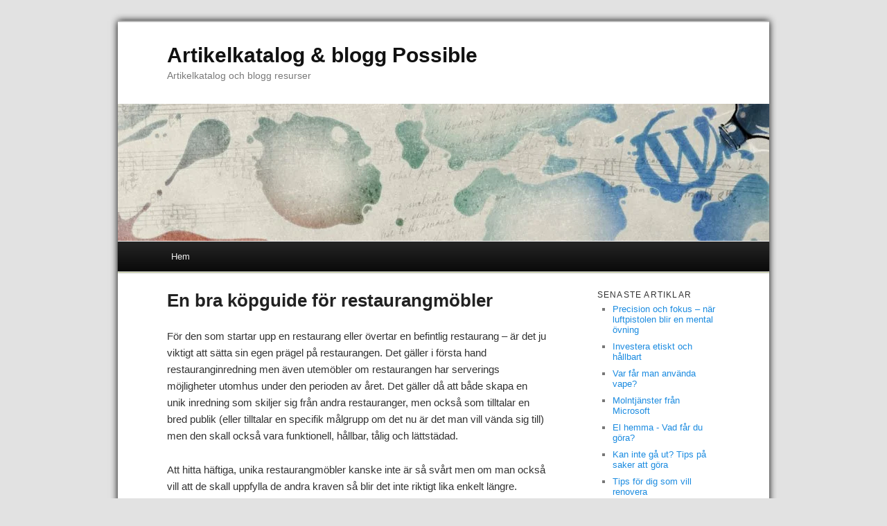

--- FILE ---
content_type: text/html; charset=utf-8
request_url: https://www.theartofthepossible.net/en-bra-kopguide-for-restaurangmobler/
body_size: 6592
content:
<!DOCTYPE html>
<!--[if IE 6]>
<html id="ie6">
<![endif]-->
<!--[if IE 7]>
<html id="ie7">
<![endif]-->
<!--[if IE 8]>
<html id="ie8">
<![endif]-->
<!--[if !(IE 6) | !(IE 7) | !(IE 8)  ]><!-->
<html>
<!--<![endif]-->
<head>
	<title>En bra köpguide för restaurangmöbler | Artikelkatalog &amp; blogg Possible</title>

<style>html,body,div,span,applet,object,iframe,h1,h2,h3,h4,h5,h6,p,blockquote,pre,a,abbr,acronym,address,big,cite,code,del,dfn,em,font,ins,kbd,q,s,samp,small,strike,strong,sub,sup,tt,var,dl,dt,dd,ol,ul,li,fieldset,form,label,legend,table,caption,tbody,tfoot,thead,tr,th,td{border:0;font-family:inherit;font-size:100%;font-style:inherit;font-weight:inherit;margin:0;outline:0;padding:0;vertical-align:baseline;}:focus{outline:0;}body{background:#fff;line-height:1;}ol,ul{list-style:none;}table{border-collapse:separate;border-spacing:0;}caption,th,td{font-weight:normal;text-align:left;}blockquote:before,blockquote:after,q:before,q:after{content:"";}blockquote,q{quotes:"" "";}a img{border:0;}header,hgroup,footer,section,article,nav,aside{display:block;}body{padding:0 2em;}#page{margin:2em auto;max-width:940px;-webkit-box-shadow:0px 0px 10px #000;-moz-box-shadow:0px 0px 10px #000;box-shadow:0px 0px 10px #000;}#branding hgroup{margin:0 7.6%;}#access div{margin:0 7.6%;}#primary{float:left;margin:0 -26.4% 0 0;width:100%;}#content{margin:0 34% 0 7.6%;width:58.4%;}#secondary{float:right;margin-right:7.6%;width:18.8%;}.alignleft{display:inline;float:left;margin-right:1.625em;}.alignright{display:inline;float:right;margin-left:1.625em;}.aligncenter{clear:both;display:block;margin-left:auto;margin-right:auto;}body,input,textarea{color:#333;font:15px "Helvetica Neue",Helvetica,Arial,serif;font-weight:300;line-height:1.625;}body{background:#e2e2e2;}#page{background:#fff;}h1,h2,h3,h4,h5,h6{clear:both;}hr{background-color:#ccc;border:0;height:1px;margin-bottom:1.625em;}p{margin-bottom:1.625em;}ul,ol{margin:0 0 1.625em 2.5em;}ul{list-style:square;}ol{list-style-type:decimal;}ol ol{list-style:upper-alpha;}ol ol ol{list-style:lower-roman;}ol ol ol ol{list-style:lower-alpha;}ul ul,ol ol,ul ol,ol ul{margin-bottom:0;}dl{margin:0 1.625em;}dt{font-weight:bold;}dd{margin-bottom:1.625em;}strong{font-weight:bold;}cite,em,i{font-style:italic;}blockquote{font-family:Georgia,"Bitstream Charter",serif;font-style:italic;font-weight:normal;margin:0 3em;}blockquote em,blockquote i,blockquote cite{font-style:normal;}blockquote cite{color:#666;font:12px "Helvetica Neue",Helvetica,Arial,sans-serif;font-weight:300;letter-spacing:0.05em;text-transform:uppercase;}pre{background:#f4f4f4;font:13px "Courier 10 Pitch",Courier,monospace;line-height:1.5;margin-bottom:1.625em;padding:0.75em 1.625em;}code,kbd{font:13px Monaco,Consolas,"Andale Mono","DejaVu Sans Mono",monospace;}abbr,acronym,dfn{border-bottom:1px dotted #666;cursor:help;}address{display:block;margin:0 0 1.625em;}ins{background:#fff9c0;text-decoration:none;}sup,sub{font-size:10px;height:0;line-height:1;position:relative;vertical-align:baseline;}sup{bottom:1ex;}sub{top:.5ex;}input[type=text],input[type=email],textarea{background:#fafafa;-moz-box-shadow:inset 0 1px 1px rgba(0,0,0,0.1);-webkit-box-shadow:inset 0 1px 1px rgba(0,0,0,0.1);box-shadow:inset 0 1px 1px rgba(0,0,0,0.1);border:1px solid #ddd;color:#888;}input[type=text]:focus,input[type=email]:focus,textarea:focus{color:#333;}textarea{padding-left:3px;width:98%;}input[type=text],input[type=email]{padding:3px;}a{color:#444;}a:visited{color:#444;}a:focus,a:active,a:hover{color:#1b8be0;}#branding{border-top:2px solid #bbb;padding-bottom:10px;position:relative;}#site-title{padding:30px 0 0;}#site-title a{color:#111;font-size:30px;font-weight:bold;line-height:36px;text-decoration:none;}#site-description{color:#7a7a7a;font-size:14px;margin-bottom:30px;}#branding img{margin-bottom:-6px;}#access{background:#222;background:-moz-linear-gradient(#252525,#0a0a0a);background:-webkit-gradient(linear,0% 0%,0% 100%,from(#252525),to(#0a0a0a));background:-webkit-linear-gradient(#252525,#0a0a0a);-webkit-box-shadow:rgba(0,0,0,0.4) 0px 1px 2px;-moz-box-shadow:rgba(0,0,0,0.4) 0px 1px 2px;box-shadow:rgba(0,0,0,0.4) 0px 1px 2px;clear:both;display:block;float:left;margin:0 auto 2px;width:100%;}#access ul{font-size:13px;list-style:none;margin:0 0 0 -0.8125em;padding-left:0;}#access li{float:left;position:relative;}#access a{color:#eee;display:block;line-height:3.333em;padding:0 1.2125em;text-decoration:none;}#access ul ul{-moz-box-shadow:0 3px 3px rgba(0,0,0,0.2);-webkit-box-shadow:0 3px 3px rgba(0,0,0,0.2);box-shadow:0 3px 3px rgba(0,0,0,0.2);display:none;float:left;margin:0;position:absolute;top:3.333em;left:0;width:188px;}#access ul ul ul{left:100%;top:0;}#access ul ul a{background:#f9f9f9;border-bottom:1px dotted #ddd;color:#444;font-size:13px;font-weight:normal;height:auto;line-height:1em;padding:10px 10px;width:168px;}#access li:hover > a,#access ul ul :hover > a{background:#efefef;}#access li:hover > a{background:#f9f9f9;background:-moz-linear-gradient(#f9f9f9,#e5e5e5);background:-webkit-gradient(linear,0% 0%,0% 100%,from(#f9f9f9),to(#e5e5e5));background:-webkit-linear-gradient(#f9f9f9,#e5e5e5);color:#333;}#access ul li:hover > ul{display:block;}#active a{font-weight:bold;}#main{border-top:2px solid #eee;-webkit-box-shadow:0 -1px 0 #dee7b1;-moz-box-shadow:0 -1px 0 #dee7b1;box-shadow:0 -1px 0 #dee7b1;clear:both;padding:1.625em 0 0;}.page-title{color:#333;font-size:10px;font-weight:500;letter-spacing:0.1em;line-height:2.6em;margin:0 0 2.6em;text-transform:uppercase;}.page-title a{font-size:12px;font-weight:bold;letter-spacing:0;text-decoration:none;text-transform:none;}.hentry{margin:0 0 1.625em;padding:0 0 1.625em;position:relative;}.entry-title,.entry-header .entry-meta{padding-right:76px;}.entry-title{clear:both;color:#222;font-size:26px;font-weight:bold;line-height:1.1em;padding-bottom:.3em;}.entry-title,.entry-title a{color:#222;text-decoration:none;}.entry-title a:hover{color:#1b8be0;}.entry-content{padding:1.2em 0 0;}.entry-content h1{color:#000;font-weight:bold;margin:0 0 .8125em;}.entry-content h2{color:#000;font-weight:bold;margin:0 0 .6em;font-size:1.20em;line-height:1em;}.entry-content h3{color:#333;font-weight:bold;margin:0 0 .6em;font-size:1.0em;line-height:0.9em;}.entry-content a,.link{color:#1b8be0;}.link{text-decoration:underline;}.entry-content a:hover,.link:hover{color:#ff4b33;}.entry-content a:visited{color:#aa55ff;}.entry-content table{border-bottom:1px solid #ddd;margin:0 0 1.625em;width:100%;}.entry-content tr th,.entry-content thead th{color:#888888;font-size:12px;font-weight:bold;line-height:18px;padding:9px 24px;}.entry-content tr td{border-top:1px solid #E7E7E7;padding:6px 24px;}#secondary{}.widget-area{font-size:12px;}.widget-area h4{color:#333;font-size:12px;font-weight:500;letter-spacing:0.1em;line-height:1.1em;text-transform:uppercase;margin-bottom:0.5em;}.widget-area ul{font-size:15px;margin-left:1.5em;}.widget-area ul li{color:#777;font-size:13px;}.widget-area a{color:#1b8be0;text-decoration:none;}.widget-area a:hover{color:#ff4b33;}#colophon{clear:both;}#site-generator{background:#f9f9f9;border-top:1px solid #ddd;color:#666;font-size:12px;line-height:2.2em;padding:2.2em 0;text-align:center;}#site-generator a{text-decoration:none;font-weight:bold;}#site-generator a:focus,#site-generator a:active,#site-generator a:hover{}@media (max-width:800px){#content{margin:0 7.6%;width:auto;}#secondary{float:none;margin:0 7.6%;width:auto;}embed,object{max-width:100%;}}@media only screen and (min-device-width:320px) and (max-device-width:480px){body{padding:0 .5em;}}#ie7 article.intro{margin-left:-7.6%;margin-right:-7.6%;padding-left:-7.6%;padding-right:-7.6%;max-width:1000px;}#ie7 section.featured-post{margin-left:-7.6%;margin-right:-7.6%;max-width:850px;}#ie7 section.recent-posts{margin-right:7.6%;}#ie7 .page-template-showcase-php{}.entry-content li{line-height:19px;margin-bottom:9px;}.entry-content img{border:1px solid #aaa;padding:3px;}#secondary li{line-height:15px;margin-bottom:9px}@media (max-width:992px){body{font-size:130%;padding:0 5px;}#access ul{font-size:15px;}#page{margin:5px;}blockquote{margin:0;}ul,ol{margin-left:30px;}.widget-area,.widget-area h4,.widget-area ul a{font-size:18px;}ul li,ol li{margin-bottom:20px !important;}.widget-area h4{margin-top:30px;}}@media (max-width:767px){.entry-content img{max-width:100%;float:none !important;}#page{margin:2px;box-shadow:none;}}img{max-width:100%;height:auto;}</style>
	<!--[if lt IE 9]>
	<script src="https://staticjw.com/n/templates/twentyeleven/html5.js" type="text/javascript"></script>
	<![endif]-->
	
    <link rel="icon" href="https://images.staticjw.com/the/5976/favicon.ico" sizes="any">
    <meta charset="utf-8">
    <link rel="canonical" href="https://www.theartofthepossible.net/en-bra-kopguide-for-restaurangmobler/">

	<meta name="viewport" content="width=device-width, initial-scale=1">
</head>

<body class="blog">

<style>.nav-collapse{clip:rect(0 0 0 0);max-height:0;position:absolute;display:block;overflow:hidden;zoom:1;}.nav-collapse.opened{max-height:9999px;}.nav-toggle{-webkit-tap-highlight-color:rgba(0,0,0,0);-webkit-touch-callout:none;-webkit-user-select:none;-moz-user-select:none;-ms-user-select:none;-o-user-select:none;user-select:none;width:60px;height:36px;z-index:999999;position:absolute;right:15px;top:4px;overflow:hidden;display:block;background:#000 url(https://images.staticjw.com/jim/9159/hamburger.png) no-repeat 50% 44%;}@media screen and (min-width: 700px) {.nav-collapse{position:relative;}.nav-collapse.closed{max-height:none;}.nav-toggle{display:none !important;}}@media (min-width: 700px) {ul#responsive-nav{display:none;}}@media (max-width: 700px){img {max-width:100%;height:auto;}#logo-image{max-width:90%;}.nav-collapse{margin-bottom:30px;margin-top:-45px;min-height:15px;}ul#nav{display:none;}ul#responsive-nav{width:100%;background-color:#fff;margin:0;padding:0 0 10px;display:block;list-style:none;}ul#responsive-nav a{background:none;box-shadow:none;font-size:13px;text-decoration:none;color:#111;display:block;padding:10px 0 5px 15px;text-transform:uppercase;font-family:arial;text-align:left;}ul#responsive-nav #active a {font-weight:bold;}ul#responsive-nav li{width:100%;line-height:25px;display:block;padding:0;border-top:1px solid #ddd;margin:0 !important;}ul#responsive-nav li:hover{background-color:#eee;}body{margin-top:45px;background-color:#fff;background-image:none;}}</style>

<div class="nav-collapse">
<ul id="responsive-nav">
    <li><a href="/">Hem</a></li>
</ul>
</div>



<div id="page" class="hfeed">
  <header id="branding" role="banner">
    <hgroup>
      <h1 id="site-title"><span><a href="https://www.theartofthepossible.net/" rel="home">Artikelkatalog &amp; blogg Possible</a></span></h1>
      <h2 id="site-description">Artikelkatalog och blogg resurser</h2>
    </hgroup>

    <div id="header-img"><img src="https://images.staticjw.com/the/6115/header.jpg" style="width:100%;height:auto;max-width:940px" alt=""></div>    
    <nav id="access" role="navigation">
      <div class="menu">
        
<ul id="nav">
    <li><a href="/">Hem</a></li>
</ul>
      </div>
    </nav>
  </header>
  
  <div id="main">
    <div id="primary">
      <div id="content" role="main">
        <article class="post type-post hentry">
          <header class="entry-header">
            <h1 class="entry-title">En bra köpguide för restaurangmöbler</h1>
          </header>
          
          <div class="entry-content">
            

<p>För den som startar upp en restaurang eller övertar en befintlig restaurang – är det ju viktigt att sätta sin egen prägel på restaurangen.
Det gäller i första hand restauranginredning men även utemöbler om restaurangen har serverings möjligheter utomhus under den perioden av året.
Det gäller då att både skapa en unik inredning som skiljer sig från andra restauranger, men också som tilltalar en bred publik (eller tilltalar en specifik målgrupp om det nu är det man vill vända sig till) men den skall också vara funktionell, hållbar, tålig och lättstädad.</p>
<p>Att hitta häftiga, unika restaurangmöbler kanske inte är så svårt men om man också vill att de skall uppfylla de andra kraven så blir det inte riktigt lika enkelt längre.</p>
<p>Förutom att det ligger mycket ekonomi i att välja möbler som tål det hårdare slitage som gäller på en restaurang jämfört med hemmiljö och att de underlättar städningen – så går den snabbare och kostar mindre – så är det andra aspekter också.</p>
<p>Man bör skapa ett homogent och bra helhetsintryck och en miljö som gör att man trivs när man äter. Det innebär oftast att man undviker skrikiga färger, udda och kantiga former, stark och kall belysning osv. Om restauranggästen känner sig lugn och harmonisk under maten så återkommer de säkert fler ggr. Tvärtom om gästen upplever miljön som jobbig, ogästvänlig osv.</p>
<p>En så enkel sak som att stolarna skall vara sköna att sitta i och då även för gäster med ”olika stora stjärtar”… alla är ju inte stöpta i samma form. Sitter man skönt smakar maten bättre – och man har säkert större benägenhet att sitta kvar och även inmundiga en efterrätt.</p>
<p>Det finns tom faktiskt en bra <a href="http://www.restaurangmöbler.se/">köpguide för restaurangmöbler</a> på nätet. Där finns nog det mesta du behöver veta vare sig du funderar på att starta och driva en restaurang eller för dig som redan kommit igång eller dig som övertagit en restaurang.</p>
<p>Det finns bl.a. en separat sektion som ger tips om vad man skall tänka på när det gäller <a href="http://www.restaurangmöbler.se/utemobler-till-restaurang/">utemöbler för en restaurang</a>. Det viktigaste är nog materialvalet – för att de skall vara beständiga mot regn, sol och luftföroreningar. Det hjälper ju inte så mycket om utemöblerna är jättesnygga precis när man köpt dem för att efter några månader i värsta fall – vara ofräscha och kanske tom trasiga – för att man gjort fel materialval.<p>

<style>#social-buttons {clear:both;height:15px;margin:40px 0 10px 20px;} #social-buttons a {background:url(https://staticjw.com/images/social-sprite.png) no-repeat 0 0;width:16px;height:16px;display:block;margin:0 0 0 5px;padding:0;border:0;float:left;}</style>
<div id="social-buttons">
<a style="background-position:0 0;" href="https://www.facebook.com/sharer/sharer.php?u=https%3A%2F%2Fwww.theartofthepossible.net%2Fen-bra-kopguide-for-restaurangmobler%2F" rel="nofollow" onclick="javascript:window.open(this.href,'', 'menubar=no,toolbar=no,resizable=yes,scrollbars=yes,height=400,width=600');return false;" title="Facebook"></a>
<a style="background-position:-16px 0;" href="https://twitter.com/intent/tweet?text=En+bra+k%C3%B6pguide+f%C3%B6r+restaurangm%C3%B6bler%3A&url=https%3A%2F%2Fwww.theartofthepossible.net%2Fen-bra-kopguide-for-restaurangmobler%2F" rel="nofollow" onclick="javascript:window.open(this.href,'', 'menubar=no,toolbar=no,resizable=yes,scrollbars=yes,height=400,width=600');return false;" title="Twitter"></a>
<a style="background-position:-32px 0;" href="https://www.linkedin.com/sharing/share-offsite/?url=https%3A%2F%2Fwww.theartofthepossible.net%2Fen-bra-kopguide-for-restaurangmobler%2F" rel="nofollow" onclick="javascript:window.open(this.href,'', 'menubar=no,toolbar=no,resizable=yes,scrollbars=yes,height=400,width=600');return false;" title="LinkedIn"></a>
<a style="background-position:-48px 0;" href="/rss.xml" rel="nofollow" target="_blank" title="RSS"></a>
<span style="float:right;margin-right:20px;">17 nov. 2014</span>
</div>

<hr id="comment" style="clear:both;width:95%;height:1px;border:0;background-color:#888;margin:0 auto 20px auto;">



<h2 id="other-posts-header">Andra inlägg</h2>
<ul id="blog-list">
<li><a href="/precision-och-fokus-nar-luftpistolen-blir-en-mental-ovning">Precision och fokus – när luftpistolen blir en mental övning</a></li>
<li><a href="/investera-etiskt-och-hallbart">Investera etiskt och hållbart</a></li>
<li><a href="/var-far-man-anvanda-vape">Var får man använda vape?</a></li>
<li><a href="/molntjanster-fran-microsoft">Molntjänster från Microsoft</a></li>
<li><a href="/el-hemma-vad-far-du-gora">El hemma - Vad får du göra?</a></li>
<li><a href="/kan-inte-ga-ut-tips-pa-saker-att-gora">Kan inte gå ut? Tips på saker att göra</a></li>
<li><a href="/tips-for-dig-som-vill-renovera">Tips för dig som vill renovera</a></li>
<li><a href="/rabatter-ar-alltid-bra">Rabatter är alltid bra</a></li>
<li><a href="/borja-transportera-tillsammans">Börja transportera tillsammans!</a></li>
<li><a href="/unna-dig-en-stunds-avkoppling-med-massage">Unna dig en stunds avkoppling med massage</a></li>
</ul>


          </div>
        </article>
      </div>
      <!-- #content --> 
    </div>
    <!-- #primary -->
    
    <div id="secondary" class="widget-area" role="complementary">
      <h4>Senaste artiklar</h4>
<ul class="rss-feed">
    <li><a href="https://www.theartofthepossible.net/precision-och-fokus-nar-luftpistolen-blir-en-mental-ovning">Precision och fokus – när luftpistolen blir en mental övning</a></li>
    <li><a href="https://www.theartofthepossible.net/investera-etiskt-och-hallbart">Investera etiskt och hållbart</a></li>
    <li><a href="https://www.theartofthepossible.net/var-far-man-anvanda-vape">Var får man använda vape?</a></li>
    <li><a href="https://www.theartofthepossible.net/molntjanster-fran-microsoft">Molntjänster från Microsoft</a></li>
    <li><a href="https://www.theartofthepossible.net/el-hemma-vad-far-du-gora">El hemma - Vad får du göra?</a></li>
    <li><a href="https://www.theartofthepossible.net/kan-inte-ga-ut-tips-pa-saker-att-gora">Kan inte gå ut? Tips på saker att göra</a></li>
    <li><a href="https://www.theartofthepossible.net/tips-for-dig-som-vill-renovera">Tips för dig som vill renovera</a></li>
</ul>

<h4>Kategorier</h4>

<ul class="category-ul">
    <li><a href="/category/economy-business/">Economy &amp; Business</a></li>
    <li><a href="/category/ekonomi/">Ekonomi</a></li>
    <li><a href="/category/english/">English</a></li>
    <li><a href="/category/fritid/">Fritid</a></li>
    <li><a href="/category/halsa-och-skonhet/">Hälsa och skönhet</a></li>
    <li><a href="/category/hem-och-hushall/">Hem och hushåll</a></li>
    <li><a href="/category/hus-och-hem/">Hus och Hem</a></li>
    <li><a href="/category/it-internet/">IT / Internet</a></li>
    <li><a href="/category/litteratur/">Litteratur</a></li>
    <li><a href="/category/mobler-och-inredning/">Möbler och inredning</a></li>
    <li><a href="/category/recensioner/">Recensioner</a></li>
    <li><a href="/category/resor/">Resor</a></li>
    <li><a href="/category/spel/">Spel</a></li>
    <li><a href="/category/sport/">Sport</a></li>
    <li><a href="/category/teknik/">Teknik</a></li>
    <li><a href="/category/travelling/">Travelling</a></li>
    <li><a href="/category/uncategorized/">Uncategorized</a></li>
    <li><a href="/category/utbildning/">Utbildning</a></li>
    <li><a href="/category/webbhotell-och-domaner/">Webbhotell och domäner</a></li>
</ul>
    </div>
    
  </div>
  <!-- #main -->
  
  <footer id="colophon" role="contentinfo">
    <div id="site-generator">
	   © 2026 Theartofthepossible.net. Alla rättigheter förbehållna.	   <!-- This design template is designed by WordPress and realeased under the GPL license -->
	</div>
  </footer>
</div>

<script src="https://cdnjs.cloudflare.com/ajax/libs/responsive-nav.js/1.0.39/responsive-nav.min.js"></script>
<script>var nav = responsiveNav(".nav-collapse",{label: ""});</script>

<script>(function() { var global_id = '1mdpntwu'; var property_id = 217505;
    var url = encodeURIComponent(window.location.href.split('#')[0]); var referrer = encodeURIComponent(document.referrer);
    var x = document.createElement('script'), s = document.getElementsByTagName('script')[0];
    x.src = 'https://redistats.com/track.js?gid='+global_id+'&pid='+property_id+'&url='+url+'&referrer='+referrer; s.parentNode.insertBefore(x, s); })(); </script>

</body>
</html>